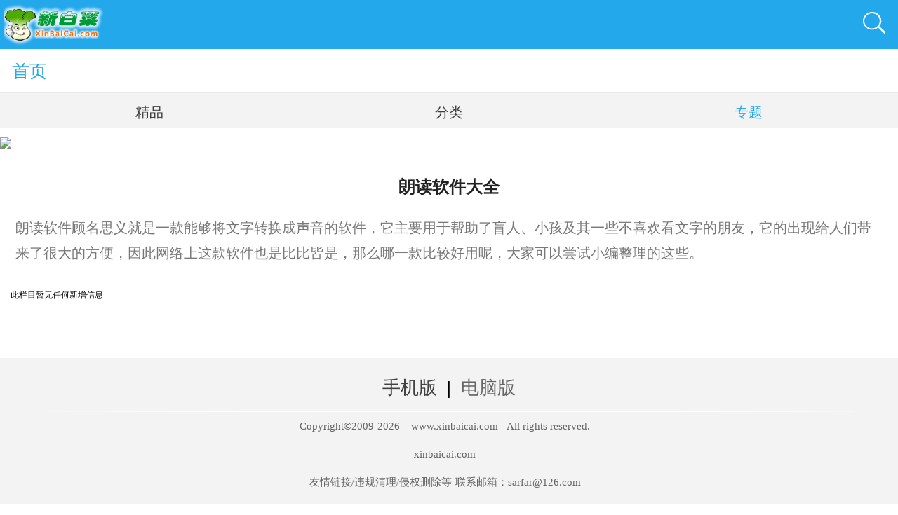

--- FILE ---
content_type: text/html
request_url: https://m.xinbaicai.com/zt/langduruanjian/
body_size: 2255
content:
<!DOCTYPE html>
<html lang="en">
<head>
<meta http-equiv="Content-Type" content="text/html; charset=UTF-8">
<meta charset="utf-8">
<meta name="applicable-device" content="mobile">
<title>语音朗读软件_英文朗读软件_朗读软件大全 - 新白菜</title>
<meta http-equiv="X-UA-Compatible" content="IE=edge">
<meta name="apple-mobile-web-app-capable" content="yes">
<meta name="apple-touch-fullscreen" content="yes">
<meta name="format-detection" content="telephone=no,email=no">
<meta name="apple-mobile-web-app-status-bar-style" content="white">
<meta name="viewport" content="width=device-width, user-scalable=no, initial-scale=1.0, maximum-scale=1.0, minimum-scale=1.0">
<meta name="keywords" content="朗读软件,英文朗读软件,语音朗读软件">
<meta name="description" content="朗读软件顾名思义就是一款能够将文字转换成声音的软件，它主要用于帮助了盲人、小孩及其一些不喜欢看文字的朋友，它的出现给人们带来了很大的方便，因此网络上这款软件也是比比皆是，那么哪一款比较好用呢，大家可以尝试小编整理的这些。">
<link rel="canonical" href="https://www.xinbaicai.com/soft/"/>
<link rel="stylesheet" type="text/css" href="/moban/public/2016/css/page.css" />
<link rel="stylesheet" type="text/css" href="/moban/public/2016/css/swiper.min.css?v2.0.0.6">
<script type="text/javascript" src="/moban/public/2016/js/pkg/systemList.pkg.js"></script>
<body>
 <section id="container" class="container">
  <div class="head">
    <dl>
      <dt class="logo"><a href="/" title="新白菜"></a></dt>
      <dd>
        <div class="searchBtn" id="searchBtn"><span></span></div>
      </dd>
    </dl>
  </div>
  <!--头部菜单开始-->
  <nav>
    <div class="swiper-container moveNav swiper-container-horizontal" id="moveNav" style="onsor: -webkit-grab;">
      <div class="swiper-wrapper">
	  <a class="swiper-slide swiper-slide-active swiper-slide-next " href="/" >首页</a>
	  <a class="swiper-slide" href="/xp/">XP系统</a>
	  <a class="swiper-slide" href="/win7/">Win7系统</a>
	  <a class="swiper-slide" href="/win10/">Win10系统</a>
	  <a class="swiper-slide" href="/soft/">电脑软件</a>
	  <a class="swiper-slide" href="/app/">手机软件</a>
	  <a class="swiper-slide" href="/news/">IT资讯</a>
	  <a class="swiper-slide" href="/article/">系统教程</a>
	  <a class="swiper-slide" href="/upan/">U盘启动</a>
	  <a class="swiper-slide" href="/onekey/">一键重装</a>
	  <a class="swiper-slide" href="/zhuti/">主题壁纸</a>
	  <a class="swiper-slide on" href="/zt/">热门专题</a>
	  </div>
      <div class="navMask left"></div>
      <div class="navMask"></div>
      <a class="navIndex" href="/">首页</a></div>
  </nav>
  <script>    moveNav('#moveNav',12); 
    </script>
  <script>var searchUrl = "/search.html";
$(document).ready(function(){

    //跳转到搜索页面
  $('#searchBtn').click(function(){
    location.href = searchUrl;
  });
    //内容页面 的搜索
  $('#search_input_jump').click(function(){
    location.href = searchUrl;
  });
    
});

</script>
  <menu><div class="rjpd_menu_soft"><a class="" href="/soft/">精品</a><a class="" href="/soft/type.html">分类</a><a class="curr" href="/zt/soft/">专题</a></div></menu>
  <script type="text/javascript">
 
     $(".top_menu_list a").each(function(i){  
      $this = $(this); 
      var check = $this.attr('check');
      if(i==0){
          $(".top_menu").scrollLeft(0);
      }else{ 
          if(check==1){  
            $(".top_menu_list a").removeClass("on"); 
            $this.addClass("on");  
            var jl=parseInt($this.offset().left);
            $(".top_menu").scrollLeft(jl);
          } 
      }
    }); 
//});
</script>
  <content id="pageletListContent" class="feed-list-container">
    <section class="main">
      <div class="sjrjzt_list"><img src="http://img.xinbaicai.com/d/file/p/2017-08-26/3324fca4a97f07ddb4656aeb5e98ab31.jpg">
        <div class="mg12">
          <h2>朗读软件大全</h2>
          朗读软件顾名思义就是一款能够将文字转换成声音的软件，它主要用于帮助了盲人、小孩及其一些不喜欢看文字的朋友，它的出现给人们带来了很大的方便，因此网络上这款软件也是比比皆是，那么哪一款比较好用呢，大家可以尝试小编整理的这些。</div>
      </div>
    </section>
    <section class="main">
      <div class="ztnr_list">
        <ul>
此栏目暂无任何新增信息
        </ul>
      </div>
      <div class="list_bot_nav"></div>
    </section>
  </content>
  <div class="h129"></div>
  <footer class="footer">
    <div class="h60"><a href="/">手机版</a>&nbsp;&nbsp;|&nbsp;&nbsp;<a href="www.xinbaicai.com" class="diannao">电脑版</a></div>
    <div class="jbsx"></div>
    <div class="bottombq"><span>Copyright©2009-<script>document.write((new Date()).getFullYear())</script> </span><span>www.xinbaicai.com</span><span>All rights reserved.</span></div>
    <div class="bottombq"><span><script type="text/javascript" src="/moban/js/hezuo.js"></script></span></div>
  </footer>
<div style="display:none">
	<script type="text/javascript" src="/moban/js/tongji.js"></script>
</div>
</section>
</body>
</html>

--- FILE ---
content_type: text/css
request_url: https://m.xinbaicai.com/moban/public/2016/css/page.css
body_size: 12051
content:
@charset "UTF-8";
html, body, div, h1, h2, h3, h4, h5, h6, p, img, dl, dt, dd, ol, ul, li, form, table, tr, th, td, section, nav, menu, aside, header, footer, header {
	margin: 0;
	padding: 0;
	border: 0;
}
h1, h2, h3, h4, h5, h6 {
	font-weight: normal;
}
ul, ol, nav, menu {
	list-style: none
}
table {
	border-collapse: collapse;
	border-spacing: 0;
}
img {
	border: 0;
}
ol, ul {
	list-style: none;
}
i, b, em, strong {
	font-style: normal;
	text-decoration: none;
	font-weight: normal;
}
a {
	text-decoration: none;
	color: #585858;
}
a:hover {
	color: #585858;
}
/*-- global --*/
html, body {
	height: 100%
}
.clearfix:after {
	content: ".";
	display: block;
	visibility: hidden;
	height: 0px;
	line-height: 0px;
	clear: both;
}
.clearfix {
	display: block;
}
.fl {
	float: left;
}
.fg {
	float: right;
}
body {
	font-size: 14px;
	font-family: 'Hiragino Sans GB', 'Microsoft YaHei', 'simsun';
	line-height: 20px;
	-webkit-text-size-adjust: none
}
img {
	max-width: 100%;
	height: auto;
	width: auto9;/* ie8 */
}
.box_swipe img {
	width: 100%;
	height: auto;
	width: auto9;/* ie8 */
}
.container {
	-webkit-transform-origin: left top;
	overflow: hidden;
	min-width: 320px;
}
.container .main {
	overflow: hidden;
	width: 100%;
	background: #fff;
}
.withHeader {
	padding-top: 4.1rem;
}
.head {
	height: 2.06rem;
	background: #23a8ec;
	position: relative
}
.head dl {
	width: 100%;
	margin: 0 auto;
	overflow: hidden
}
.head dt {
	width: 4.77rem;
	height: 2.06rem;
	overflow: hidden;
	float: left;
	background: url(../images/logo.jpg) no-repeat;
	background-size: cover;
	margin-left: 0.18rem;
}
.head dt a {
	display: block;
	width: 100%;
	height: 100%
}
.head dd {
	width: 7.6rem;
	height: 1.25rem;
	overflow: hidden;
	float: right;
	margin-top: 0.375rem;
	margin-right: 0.40rem;
	position: relative
}
.head dd .search {
	width: 7.45rem;
	height: 1.15rem;
	border: 1px solid #1e8fc9;
	border-radius: 0.06rem;
	-webkit-transition: ease-in 0.4s;
	-webkit-transform: translateX(8.5rem);
	position: absolute;
	right: 0.05rem;
	top: 0.05rem;
	z-index: 2;
	background: #1e8fc9;
}
.head dd .search input {
	width: 5.95rem;
	float: left;
	height: 1.05rem;
	padding: 0;
	margin: 0;
	padding-left: 0.25rem;
	background: none;
	border: none;
	color: #fff;
	font-size: 0.6rem;
	overflow: hidden;
	white-space: nowrap;
	text-overflow: ellipsis;
	outline: none
}
.head dd .search span {
	width: 0.98rem;
	height: 0.92rem;
	overflow: hidden;
	float: left;
	background: url(../images/xtzj_search1.jpg) no-repeat;
	background-size: cover;
	margin-left: 0.25rem;
	margin-top: 0.1rem;
}
.head dd .search.on {
	-webkit-transform: translateX(0)
}
.head dd .searchBtn {
	width: 1.15rem;
	height: 1.15rem;
	border: 1px solid #23a8ec;
	border-radius: 50%;
	position: absolute;
	right: 0;
	top: 0.05rem;
	overflow: hidden;
	opacity: 1;
	-webkit-transition: 0.4s
}
.head dd .searchBtn span {
	width: 0.98rem;
	height: 0.92rem;
	background: url(../images/xtzj_search.jpg) no-repeat;
	background-size: cover;
	display: block;
	margin: 0.05rem auto 0
}
.head dd .searchBtn.on {
	opacity: 0
}
.moveNav {
	background: #fff;
	height: 1.85rem;
	border-bottom: 1px solid #e9e9e9;
	width: auto !important;
}
.moveNav .swiper-slide {
	color: #3c3c3c;
	font-size: 0.75rem;
	text-align: center;
	height: 1.85rem;
	line-height: 1.85rem;
	float: left;
	display: block;
	width: auto !important;
	margin: 0 0.55rem;
}
.moveNav .swiper-slide.on {
	color: #23a8ec;
	border-bottom: 0.1rem solid #23a8ec;
	height: 1.75rem
}
.moveNav .swiper-slide.on strong {
	font-weight: bold
}
.moveNav .moveNavLeft, .moveNav .moveNavRight {
	display: none
}
.moveNav .navMask {
	width: 0.5rem;
	height: 1.5rem;
	overflow: hidden;
	position: absolute;
	right: 0;
	top: 0;
	z-index: 9;
	background: rgba(255,255,255,0.8);
	background: -webkit-gradient(linear, left bottom, right 100%, from(rgba(255,255,255,0)), to(#fff))
}
.moveNav .navMask.left {
	right: auto;
	left: 2.5rem;
	background: -webkit-gradient(linear, right bottom, left 100%, from(rgba(255,255,255,0)), to(#fff))
}
.moveNav .navIndex {
	width: 2.5rem;
	height: 1.85rem;
	line-height: 1.85rem;
	font-size: 0.75rem;
	color: #23a8ec;
	position: absolute;
	left: 0;
	top: 0;
	background: #fff;
	text-align: center;
	z-index: 10
}
/*系统首页*/
.box_swipe_sy {
	overflow: hidden;
	position: relative;
	min-height: 7.21rem;
}
.box_swipe_sy ul {
	-webkit-padding-start: 0px;
}
.box_swipe_sy>ol {
	height: 1rem;
	position: relative;
	z-index: 10;
	margin-top: -1.1rem;
	text-align: center;
}
.box_swipe_sy>ol>li {
	
	
	display: inline-block;
	margin: 5px 7px;
	width: 0.3rem;
	height: 0.3rem;
	background: url(../images/sy_lhimg1.png) no-repeat;
	background-size:0.3rem 0.3rem;
}
.box_swipe_sy>ol>li.on {
	background: url(../images/sy_lhimg2.png) no-repeat;
	background-size:0.3rem 0.3rem;
}
/* f_inews **/
.f_inews {
	margin: 0 0.43rem;
}
.f_inews_lis {
	width: 100%;
}
.f_inews_lis dd {
	padding: 0.98rem 0;
	border-bottom: 1px solid #f3f3f3;
	width: 100%;
	overflow: hidden;
	position: relative;
}
.f_inews_lis dd .f_inewsimg {
	float: left;
	width: 4rem;
	height: 3rem;
	margin-top: 2px;
}
.f_inews_lis dd .f_inewsimg img {
	display: block;
	width: 4rem;
	height: 3rem;
}
.f_inews_lis dd .f_inewscon {
	margin-left: 4.41rem;
}
.f_inews_lis dd .f_inewscon h4 {
	font-weight: normal;
	font-size: 0.73rem;
	height: 1.84rem;
	line-height: 0.92rem;
	overflow: hidden
}
.f_inews_lis dd .f_inewscon h4 a {
	color: #3c3c3c;
}
.f_inews_lis dd .f_inewscon p {
	position: absolute;
	bottom: 0.8rem;
	font-size: 0.6rem;
	color: #747474;
}
.f_inews_lis dd .f_inewscon p span {
	color: #ff0000
}
/*首页选项卡*/
/*box-163css*/
.box-163css {
	width: 100%;
	position: relative;
	height: 30.01rem;
	float: left;
}
/*swipe*/
.swipe {
	width: 100%;
	float: left;
	overflow: hidden;
	visibility: visible;
	position: relative;
	height: 27rem;
}
.box01_list {
	position: relative;
	-webkit-transition: left 600ms ease-out;
	width: 100%;
	left: 0;
}
.li_list {
	width: 100%;
	position: relative;
	float: left;
	vertical-align: top;
}
/*page*/

.page {
	text-align: left;
	height: 1.36rem;
	line-height: 1.36rem;
	width: 96%;
	display: -webkit-box;
	margin: 0.92rem 0.33rem 0;
}
.page li {
	-webkit-box-flex: 1;
	font-size: 0.73rem;
	display: block;
	color: #000;
	height: 1.36rem;
	line-height: 1.36rem;
	text-align: center;
	border-left: 1px solid #8bcdef;
	border-right: 0;
	border-top: 1px solid #8bcdef;
	border-bottom: 1px solid #8bcdef;
	width: 33%;
}
.page li:first-child {
	border-radius: 0.15rem 0 0 0.15rem;
}
.page li:last-child {
	border-left: 1px solid #8bcdef;
	border-right: 1px solid #8bcdef;
	border-top: 1px solid #8bcdef;
	border-bottom: 1px solid #8bcdef;
	border-radius: 0 0.15rem 0.15rem 0;
}
.page li div {
	display: table;
	height: 2.78rem;
	line-height: 2.72rem;
	font-size: 1.46rem;
	width: 201%;
	-webkit-transform: scale(0.5);
	transform: scale(0.5);
	-webkit-transform-origin: 0 0;
	transform-origin: 0 0;
}
.page li div a {
	color: #23a8ec;
	display: table-cell;
	vertical-align: middle;
	-webkit-tap-highlight-color: transparent;
	-webkit-touch-callout: none;
	-webkit-user-select: none;
	overflow: hidden;
}
.page a.active {
	color: #ffffff;
	background: #23a8ec;
}
.go_btn {
	height: 1.66rem;
	line-height: 1.66rem;
	color: #3c3c3c;
	font-size: 0.66rem;
	text-align: center;
	display: block;
	margin-top:0.25rem;
}
.go_btn img {
	height: 0.44rem;
	vertical-align: middle;
	margin-top: -4px;
}
/*首页精品软件*/
.xtzj_bt {
	background: #f3f3f3;
	height: 1.88rem;
	position: relative;
}
.xtzj_bt span {
	display: inline-block;
	border-left: 0.24rem solid #23a8ec;
	height: 1.47rem;
	margin: 0.21rem 0;
	line-height: 1.47rem;
	color: #3c3c3c;
	font-size: 0.73rem;
	padding-left: 0.36rem;
}
.xtzj_bt .xtzj_xsgd {
	color: #889396;
	font-size: 0.58rem;
	position: absolute;
	right: 0.59rem;
	display: inline-block;
	height: 1.88rem;
	line-height: 1.98rem;
}
.xtzj_bt .xtzj_xsgd img {
	height: 0.56rem;
	vertical-align: middle;
	margin-top: -4px;
}
.xtzj_jprj ul {
	height: auto;
	overflow: hidden;
*zoom:1;
	width: 100%;
	margin-top: 0.59rem;
}
.xtzj_jprj ul li {
	width: 25%;
	float: left;
	text-align: center;
	margin-bottom: 0.3rem;
}
.xtzj_jprj ul li a {
	display: inline-block;
	margin: 0 auto;
}
.xtzj_jprj ul li a img {
	width: 2.7rem;
	height: 2.7rem
}
.xtzj_jprj ul li a span {
	display: block;
	font-size: 0.57rem;
	width: 2.7rem;
	word-break: keep-all;
	white-space: nowrap;
	overflow: hidden;
	color: #3c3c3c;
}
.wrap1 {
	margin: 0 0.61rem;
}
.f_inews_lis1 {
	width: 100%;
}
.f_inews_lis1 li:last-child {
	border-bottom: 1px solid #ffffff;
}
.f_inews_lis1 li {
	padding: 0.93rem 0 1.05rem;
	border-bottom: 1px solid #f3f3f3;
	width: 100%;
	overflow: hidden;
	position: relative;
}
.f_inews_lis1 li .f_inewsimg1 {
	float: left;
	width: 4.85rem;
	height: 3.61rem;
	margin-top: 0.12rem;
}
.f_inews_lis1 li .f_inewsimg1 img {
	display: block;
	width: 4.85rem;
	height: 3.61rem;
}
.f_inews_lis1 li .f_inewscon1 {
	margin-left: 5.42rem;
}
.f_inews_lis1 li .f_inewscon1 h4 {
	font-weight: normal;
	font-size: 0.73rem;
	word-break: break-all;
	height: 1.84rem;
	line-height: 0.92rem;
	overflow: hidden;
}
.f_inews_lis1 li .f_inewscon1 h4 a {
	font-size: 0.73rem;
	color: #3c3c3c;
	display: block;
	height: 1.84rem;
	line-height: 0.92rem;
	word-break: break-all;
}
.f_inews_lis1 li .f_inewscon1 p {
	position: absolute;
	bottom: 0.85rem;
	font-size: 0.6rem;
	color: #747474;
	line-height: 0.92rem;
}
.f_inews_lis1 li .f_inewscon1 p span {
	color: #ff0000
}
.fckxq {
	width: 2.71rem;
	height: 1rem;
	position: absolute;
	right: 0;
	bottom: 0.9rem;
}
.ckxq_btn1, .ckxq_btn1:hover {
	display: block;
	width: 2.71rem;
	height: 1rem;
	background: url(../images/sy_ckxq.jpg) no-repeat;
	background-size: 2.71rem 0.96rem;
}
.sy_ydqw {
	width: 3rem;
	height: 1.5rem;
	position: absolute;
	right: 0rem;
	bottom: 0.45rem;
}
.ydqw_btn1, .ydqw_btn1:hover {
	display: block;
	width: 3rem;
	height: 1rem;
	background: url(../images/sy_ydqw.jpg) no-repeat right;
	background-size: 2.7rem auto;
}
/*底部样式*/
.footer {
	width: 100%;
	background: #f3f3f3;
	text-align: center;
	overflow: hidden;
	white-space: nowrap;
	/*margin-top: 0.89rem;*/
    color: #0.78rem;
	font-size: 0.78rem;
	padding-top: 0.96rem;
	font-weight: bold;
	padding-bottom: 0.96rem;
}
.footer a {
	color: #414141;
	font-size: 0.78rem;
	font-weight: normal;
}
.footer .diannao {
	font-size: 0.78rem;
	color: #656565;
}
.footer .jbsx {
	background: url(../images/bottom_bx.jpg) no-repeat center center;
	width: 90%;
	height: 1px;
	margin: 0.7rem auto 0;
	background-size: 100% 1px;
}
.footer .bottombq {
	font-size: 0.45rem;
	color: #656565;
	line-height: 1.2rem;
	font-weight: normal;
}
.footer .bottombq span {
	margin-right: 12px;
}
/*系统列表页*/
.xt_list {
	margin: 0 0.44rem;
}
.xt_list li:last-child {
	border-bottom: 1px solid #ffffff;
}
.xt_list li {
	padding: 0.93rem 0 1.05rem;
	border-bottom: 1px solid #f3f3f3;
	width: 100%;
	overflow: hidden;
	position: relative;
}
.xt_list li .f_inewsimg1 {
	float: left;
	width: 4.85rem;
	height: 3.61rem;
	margin-top: 4px;
}
.xt_list li .f_inewsimg1 img {
	display: block;
	width: 4.85rem;
	height: 3.61rem;
}
.xt_list li .f_inewscon1 {
	margin-left: 5.22rem;
}
.xt_list li .f_inewscon1 h4 {
	font-weight: normal;
	font-size: 0.73rem;
	word-break: break-all;
	height: 1.84rem;
	line-height: 0.92rem;
	overflow: hidden;
}
.xt_list li .f_inewscon1 h4 a {
	font-size: 0.73rem;
	color: #3c3c3c;
	display: block;
	height: 1.84rem;
	line-height: 0.92rem;
	word-break: break-all;
}
.xt_list li .f_inewscon1 p {
	position: absolute;
	bottom: 0.85rem;
	font-size: 0.6rem;
	color: #747474;
	line-height: 0.92rem;
}
.xt_list li .f_inewscon1 p span {
	color: #ff0000
}
/*等级星星样式*/

.xxs {
	width: 4.14rem;
	height: 0.50rem;
	display: inline-block;
	position: absolute;
	top: 0.15rem;
}
.xxs_rjxz {
	width: 4.15rem;
	height: 0.50rem;
	display: inline-block;
	margin-left: -5px;
}
.xx5 {
	background: url(../images/xxs1_01.png) no-repeat 0 0;
	background-size: auto 0.50rem;
	background-position: 5px 0;
}
.xx4 {
	background: url(../images/xxs1_02.png) no-repeat 0 0;
	background-size: auto 0.50rem;
	background-position: 5px 0;
}
.xx3 {
	background: url(../images/xxs1_03.png) no-repeat 0 0;
	background-size: auto 0.50rem;
	background-position: 5px 0;
}
.xx2 {
	background: url(../images/xxs1_04.png) no-repeat 0 0;
	background-size: auto 0.50rem;
	background-position: 5px 0;
}
.xx1 {
	background: url(../images/xxs1_05.png) no-repeat 0 0;
	background-size: auto 0.50rem;
	background-position: 5px 0;
}
.xx0 {
	background: url(../images/xxs1_06.png) no-repeat 0 0;
	background-size: auto 0.50rem;
	background-position: 5px 0;
}
/*努力加载*/
#loadingbox {
	clear: both;
	text-align: center;
	height: 1.2rem;
	line-height: 1.2rem;
}
#loadingbox img {
	vertical-align: middle;
	margin-top: -6px;
	width: 0.95rem;
	height: 0.95rem;
}
#loadingbox span {
	display: inline-block;
	font-size: 0.73rem;
	color: #737373;
	margin-left: 6px;
	height: 1.2rem;
	line-height: 1.2rem;
}
/*软件频道首页*/
.rjpd_menu {
	background: #f3f3f3;
	height: 1.48rem;
	width: 100%;
}
.rjpd_menu a {
	display: inline-block;
	font-size: 0.59rem;
	color: #3c3c3c;
	float: left;
	width: 25%;
	text-align: center;
	height: 0.89rem;
	line-height: 0.89rem;
	padding: 0.35rem 0 0.24rem;
}
.rjpd_menu_soft {
	background: #f3f3f3;
	height: 1.48rem;
	width: 100%;
}
.rjpd_menu_soft a {
	display: inline-block;
	font-size: 0.59rem;
	color: #3c3c3c;
	float: left;
	width: 33.33%;
	text-align: center;
	height: 0.89rem;
	line-height: 0.89rem;
	padding: 0.35rem 0 0.24rem;
}
.rjpd_menu_soft a.curr, .rjpd_menu_soft a:hover {
	color: #23a8ec;
}
.rjpd_menu a.curr, .rjpd_menu a:hover {
	color: #23a8ec;
}
.rjpd_list {
	margin: 0 0.44rem;
}
.rjpd_list li {
	padding: 0.83rem 0;
	border-bottom: 1px solid #f3f3f3;
	height: auto;
	overflow: hidden;
*zoom:1;
	position: relative;
}
.rjpd_list li:last-child {
	border-bottom: 1px solid #ffffff;
}
.rjpd_list li .rjpd_img {
	display: inline-block;
	width: 3.56rem;
	height: 3.56rem;
	float: left;
}
.rjpd_list li .rjpd_cont {
	float: left;
	width: 45%;
	margin-left: 0.31rem;
}
.rjpd_list li .rjpd_cont h4 {
	font-weight: normal;
	font-size: 0.73rem;
	word-break: break-all;
	overflow: hidden;
}
.rjpd_list li .rjpd_cont h4 a {
	font-size: 0.73rem;
	color: #3c3c3c;
	display: block;
	line-height: 1.29rem;
	word-break: keep-all;
	white-space: nowrap;
	overflow: hidden;
}
.rjpd_list li .rjpd_cont p {
	font-size: 0.6rem;
	color: #787878;
	line-height: 1.08rem;
	font-size: 0.58rem;
	height: auto;
	overflow: hidden;
 *zoom:1;
	word-break: keep-all;
	white-space: nowrap;
	overflow: hidden;
	text-overflow: ellipsis;
}
.rjpd_list li .rjpd_cont p span {
	display: inline-block;
	width: 55%;
	float: left;
	word-break: keep-all;
	white-space: nowrap;
	overflow: hidden;
}
.rjpd_list li .rjpd_cont p span:last-child {
	margin-left: 5%;
	width: 40%;
}
.ckxq_btn, .ckxq_btn:hover {
	display: block;
	height: 1.36rem;
	width: 3.45rem;
	background: url(../images/rjpd_ljxz.jpg) no-repeat right;
	background-size: 3.4rem 1.16rem;
	position: absolute;
	right: 0;
	bottom: 1.83rem;
}
.rjpd_rt {
	width: 3.25rem;
	float: right;
	margin-left: 1.81rem;
}
.list_submenu .top_menu_bar {
	box-sizing: border-box;
	background: #f3f3f3;
	padding-right: 0.58rem
}
.list_submenu .top_menu {
	overflow: hidden;
	overflow-x: scroll;
	-webkit-overflow-scrolling: touch
}
.list_submenu .top_menu::-webkit-scrollbar {
display:none
}
.list_submenu .top_menu_list {
	white-space: nowrap;
}
.list_submenu .top_menu_list .btn {
	white-space: nowrap;
	display: inline-block;
	padding-left: 0.35rem;
	padding-right: 0.1rem;
	color: #3c3c3c;
	text-decoration: none;
	font-size: 0.58rem;
	margin-left: 5px;
	height: 1.48rem;
	line-height: 1.48rem;
	-webkit-tap-highlight-color: rgba(0,0,0,.3)
}
.list_submenu .top_menu_list .btn.cur {
	color: #23a8ec
}
.list_submenu .iphone .top_menu_list .btn.cur {
	font-weight: 700
}
/*软件下载页*/
.tou_nav {
	height: 2.01rem;
	background: #efefef;
	background-size: auto 1.13rem;
	padding-left: 0.44rem;
	font-size: 0.71rem;
	color: #787878;
	line-height:2.01rem;
}
.tou_nav a {
	display: inline-block;
	margin: 0.45rem 0.5rem 0.45rem 0.1rem;
	padding: 0 0.72rem;
	background: #ffffff;
	color: #787878;
	font-size: 0.71rem;
	border-radius: 0.55rem;
	height: 1.13rem;
	line-height: 1.13rem;
}
.rjxz_wz {
	margin: 0 0.44rem;
	background: url(../images/rjxz_ico2.jpg) no-repeat 1px center;
	background-size: 0.24rem auto;
	height: 1.85rem;
	padding-left: 0.56rem;
	line-height: 1.85rem;
	border-bottom: 1px solid #f3f3f3
}
.rjxz_wz span {
	font-size: 0.71rem;
	color: #646464;
}
.rjxz_wz a {
	font-size: 0.71rem;
	color: #ababab;
}
.rjxz_wz em {
	background: url(../images/rjxz_ico3.jpg) no-repeat;
	background-size: 0.3rem auto;
	display: inline-block;
	width: 0.3rem;
	height: 0.5rem;
	margin: 0 0.5rem;
}
.rjxz_xq {
	margin: 0.62rem 0.44rem 0.43rem 0.44rem;
	height: auto;
	overflow: hidden;
*zoom:1;
}
.rjxz_xq .rjxzxq_img {
	width: 2.8rem;
	height: 2.8rem;
	float: left;
}
.rjxz_xq .rjxzxq_img img {
	width: 2.8rem;
	height: 2.8rem;
}
.rjxz_xq .rjxzxq_rt {
	margin-left: 3.23rem;
}
.rjxz_xq .rjxzxq_rt a {
	font-weight: 700;
	font-size: 0.71rem;
	color: #3c3c3c;
	line-height: 1.23rem;
	word-break: keep-all;
	white-space: nowrap;
	overflow: hidden;
}
.rjxz_xq .rjxzxq_rt .rjxzxq_bh {
	height: auto;
	overflow: hidden;
*zoom:1;
}
.rjxz_xq .rjxzxq_rt .rjxzxq_bh li {
	width: 50%;
	float: left;
	color: #787878;
	font-size: 0.53rem;
	line-height: 0.87rem;
}
.rjxz_xzbtn {
	margin: 0.55rem 0.41rem 0.96rem 0.41rem;
	height: auto;
	overflow: hidden;
*zoom:1;
}
.ptxz_btn {
	background: url(../images/ptxz_btn.jpg) no-repeat;
	background-size: 7.2rem 1.42rem;
	display: inline-block;
	float: left;
	width: 7.2rem;
	height: 1.42rem;
}
.gsxz_btn {
	background: url(../images/gsxz_btn.jpg) no-repeat;
	background-size: 7.2rem 1.42rem;
	display: inline-block;
	float: right;
	width: 7.2rem;
	height: 1.42rem;
}
.ptxz_btn2 {
	background: url(../images/ptxz_btn2.jpg) no-repeat;
	background-size: 7.2rem 1.42rem;
	display: inline-block;
	float: left;
	width: 7.2rem;
	height: 1.42rem;
}
.gsxz_btn2 {
	background: url(../images/gsxz_btn2.jpg) no-repeat;
	background-size: 7.2rem 1.42rem;
	display: inline-block;
	float: right;
	width: 7.2rem;
	height: 1.42rem;
}
.rjxz_ggt {
	height: 2.39rem;
	width: 100%;
}
.rjxz_ggt img {
	height: 2.39rem;
	width: 100%;
}
.rjxz_js {
	margin: 0.67rem 0.44rem 0.79rem 0.44rem;
}
.gongyspan {
	display: inline-block;
	background: url(../images/rjxz_ico2.jpg) no-repeat 1px center;
	background-size: 0.24rem auto;
	height: 0.86rem;
	line-height: 0.86rem;
	padding-left: 0.56rem;
	color: #3c3c3c;
	font-size: 0.71rem;
}
.rjxz_cont {
	margin: 0 0.44rem;
	border-bottom: 1px solid #f3f3f3;
	padding-bottom: 1rem;
}
.xtart1 {
	margin: 0 0.35rem;
	word-break: break-all;
	line-height: 1.36rem;
	color: #505050;
	font-size: 0.71rem;
}
.xtart1 strong {
	font-weight: bold;
}
.xtart1 p {
	color: #505050;
	font-size: 0.71rem;
	line-height: 1.36rem;
	word-break: break-all;
}
.xtart1 img {
	display: inline;
	width: 100%;
}
.rjxz_xgtj {
	margin: 1.04rem 0.44rem 0.64rem 0.44rem;
}
.rjxz_box {
	width: 100%;
	position: relative;
	height: 6.5rem;
	float: left;
}
/*swipe*/
.swipe1 {
	width: 100%;
	float: left;
	overflow: hidden;
	visibility: visible;
	position: relative;
	height: 5.7rem;
}
.box01_list1 {
	position: relative;
	-webkit-transition: left 600ms ease-out;
	width: 100%;
	left: 0;
}
.li_list1 {
	width: 100%;
	position: relative;
	float: left;
	vertical-align: top;
}
.rjxz_tjlist, .rjxz_rjphlist {
	margin: 0 0.44rem;
	height: auto;
	overflow: hidden;
*zoom:1;
}
.rjxz_tjlist dl, .rjxz_rjphlist dl {
	height: auto;
	overflow: hidden;
*zoom:1;
}
.rjxz_tjlist dd, .rjxz_rjphlist dd {
	width: 25%;
	float: left;
}
.rjxz_tjlist dd .kddiv {
	width: 2.76rem;
	margin: 0 auto;
}
.rjxz_tjlist dd img, .rjxz_rjphlist dd img {
	width: 2.76rem;
	height: 2.76rem;
}
.rjxz_tjlist dd span, .rjxz_rjphlist dd span {
	display: block;
	font-size: 0.58rem;
	color: #333333;
	text-align: center;
	margin: 0.29rem 0 0.22rem;
	word-break:keep-all;
	white-space:nowrap;
	overflow:hidden;
}
.rjxz_tjlist dd .rjxz_tjbtn, .rjxz_rjphlist dd .rjxz_tjbtn {
	display: block;
	background: url(../images/rjxz_tjbtn.jpg) no-repeat center center;
	background-size: auto 1.04rem;
	width: 2.38rem;
	height: 1.08rem;
	margin: 0 auto;
}
/*page*/

.rjxz_page, .rjph_page {
	height: 1.22rem;
	width: 2.16rem;
	margin: 0 auto;
}
.rjxz_page li, .rjph_page li {
	width: 0.32rem;
	height: 0.42rem;
	float: left;
	margin-right: 0.22rem;
}
.rjxz_page li a, .rjph_page li a {
	display: inline-block;
	width: 0.3rem;
	height: 0.28rem;
	background: url(../images/rjxz_tjico1.jpg) no-repeat left center;
	background-size: auto 0.22rem;
}
.rjxz_page a.active, .rjph_page li a.active {
	background: url(../images/rjxz_tjico2.jpg) no-repeat left center;
	background-size: 0.22rem 0.22rem;
}
.rjxz_rjph {
	margin: 0.87rem 0.44rem 0.74rem 0.44rem;
}
.rjph_box {
	width: 100%;
	position: relative;
	height: 6.5rem;
	float: left;
}
/*swipe*/
.swipe_rkph {
	width: 100%;
	float: left;
	overflow: hidden;
	visibility: visible;
	position: relative;
	height: 5.7rem;
}
.rjph_list {
	position: relative;
	-webkit-transition: left 600ms ease-out;
	width: 100%;
	left: 0;
}
.rjph_list {
	width: 100%;
	position: relative;
	float: left;
	vertical-align: top;
}
.rjxz_rjphlist dd .kddiv {
	width: 3.08rem;
	margin: 0 auto;
}
.rjxz_rjphlist dd .tupa {
	position: relative;
	display: inline-block;
	width: 2.76rem;
	height: 2.76rem;
}
.rjxz_rjphlist dd em {
	position: absolute;
	height: 0.7rem;
	left: 0;
	top: 0;
	width: 0.95rem;
}
.rjxz_rjphlist dd .em1 {
	background: url(../images/rjph_ico1.png) no-repeat;
	background-size: 0.95rem auto;
}
.rjxz_rjphlist dd .em2 {
	background: url(../images/rjph_ico2.png) no-repeat;
	background-size: 0.95rem auto;
}
.rjxz_rjphlist dd .em3 {
	background: url(../images/rjph_ico3.png) no-repeat;
	background-size: 0.95rem auto;
}
.rjxz_rjphlist dd .em4 {
	background: url(../images/rjph_ico4.png) no-repeat;
	background-size: 0.95rem auto;
}
/*系统教程列表*/
.xtjc_list {
	margin: 0 0.41rem;
}
/*专题页面*/

.azzt_div {
	padding: 0.64rem 0.43rem 0;
	border-bottom: 0.47rem solid #f3f3f3
}
.azzt_div:last-child {
	border-bottom: 0;
}
.azzt_div img {
	width: 100%;
}
.azzt_div span {
	display: block;
	height: 1.26rem;
	line-height: 1.26rem;
	margin-bottom: 4px;
	font-size: 0.73rem;
	color: #3c3c3c;
	overflow: hidden;
	word-break: break-all;
	white-space: nowrap;
	text-overflow: ellipsis;
}
.h8 {
	margin-top: 0.8rem;
}
.h18 {
	margin-top: 1.85rem;
}
.h53 {
	margin-top: 0.53rem;
}
.h13 {
	margin-top: 1.32rem;
}
.h84 {
	margin-top: 0.84rem;
}
.h14 {
	margin-top: 1.4rem;
}
.h129 {
	margin-top: 1.29rem;
}
.h159 {
	margin-top: 1.59rem;
}
.h94 {
	margin-top: 0.94rem;
}
.h136 {
	margin-top: 1.36rem;
}
.h115 {
	margin-top: 1.15rem;
}
.h107 {
	margin-top: 1.07rem;
}
.h66 {
	margin-bottom: 0.66rem;
}
.xtjc_nr {
	margin: 0 0.44rem;
}
.cont_left {
	color: #282828;
	text-align: center;
	font-size: 0.89rem;
	line-height: 1.3rem;
	word-break: break-all;
	font-weight: bold;
	margin: 0.85rem 0.91rem 0.6rem;
}
.azgxjs_ul1 {
	height: auto;
	overflow: hidden;
*zoom:1;
	margin-bottom: 0.8rem;
}
.azgxjs_ul1 li {
	width: 50%;
	float: left;
	color: #737373;
	font-size: 0.53rem;
	line-height: 0.56rem;
}
.azgxjs_ul1 li:first-child {
	text-align: right;
}
.azgxjs_ul1 li:first-child span {
	display: block;
	margin-right: 0.85rem;
}
.contmg1 {
	color: #3c3c3c;
	font-size: 0.71rem;
	line-height: 1.54rem;
	word-break: break-all;
}
.contmg1 img {
	margin: 0.39rem 0;
	height: auto !important;
}
.contmg1 strong {
	font-weight: bold;
}
.m132 {
	margin-bottom: 1.32rem;
}
.nr_page {
	margin: 0.8rem 2.3rem 1.32rem;
	height: auto;
	overflow: hidden;
*zoom:1;
}
.nr_pre {
	display: block;
	background: url(../images/nr_pre.jpg) no-repeat left center;
	width: 3.32rem;
	height: 1.1rem;
	background-size: 3.32rem 1.1rem;
	float: left;
}
.nr_next {
	display: block;
	background: url(../images/nr_next.jpg) no-repeat left center;
	width: 3.32rem;
	height: 1.1rem;
	background-size: 3.32rem 1.1rem;
	float: left;
}
.nr_count {
	display: block;
	width: 3.88rem;
	text-align: center;
	color: #23a8ec;
	font-size: 0.78rem;
	height: 1.1rem;
	line-height: 1.1rem;
	float: left;
}
.bottomsx {
	border-bottom: 1px solid #f3f3f3;
}
.nr_sxp {
	margin: 0.8rem 0.65rem 0.98rem;
}
.nr_sxp p {
	line-height: 1.17rem;
}
.nr_sxp span {
	color: #23a8ec;
	font-size: 0.63rem;
	padding-right: 0.56rem;
}
.nr_sxp a {
	color: #3c3c3c;
	font-size: 0.63rem;
}
.nr_bt {
	background: #f3f3f3;
	height: 1.81rem;
	position: relative;
}
.nr_bt span {
	display: inline-block;
	border-left: 0.24rem solid #23a8ec;
	height: 1.41rem;
	margin: 0.2rem 0;
	line-height: 1.41rem;
	color: #3c3c3c;
	font-size: 0.73rem;
	padding-left: 0.36rem;
}
.xt_cont {
	color: #282828;
	font-size: 0.89rem;
	line-height: 1.3rem;
	word-break: break-all;
	text-align: center;
	margin: 1.03rem 0 0.75rem;
	font-weight: bold;
}
.xtnr_bt {
	background: #ffffff;
}
.xtnr_bt span {
	display: inline-block;
	border-left: 0.24rem solid #23a8ec;
	height: 1.1rem;
	margin: 0.34rem 0 0.81rem 0;
	line-height: 1.1rem;
	color: #3c3c3c;
	font-size: 0.73rem;
	padding-left: 0.36rem;
}
.xt_nry {
	color: #3c3c3c;
	font-size: 0.71rem;
	line-height: 1.54rem;
	word-break: break-all;
}
.xt_nry strong {
	font-weight: bold;
}
.xt_nry div {
	color: #3c3c3c;
	font-size: 0.71rem;
	line-height: 1.54rem;
	word-break: break-all;
}
.xt_nry img {
	display: inline;
	width: 100%;
	height: auto !important;
}
.xtnr_wjxx {
	margin: 1.3rem 0 0.5rem;
	color: #414141;
}
.xtnr_table {
	margin-bottom: 1.45rem;
}
.xtnr_table tr {
	border-top: 1px solid #e0e0e0;
}
.xtnr_table tr:last-child {
	border-bottom: 1px solid #e0e0e0;
}
.xtnr_table .lftd {
	border-right: 1px solid #e0e0e0;
	font-size: 0.58rem;
	color: #7d7d7d;
	width: 20%;
	text-align: center;
}
.xtnr_table .rttd {
	padding-left: 0.59rem;
	font-size: 0.58rem;
	color: #414141;
	line-height: 0.89rem;
}
.xtfckxq {
	width: 2.81rem;
	height: 1.5rem;
	position: absolute;
	right: 0;
	bottom: 0.47rem;
}
.xtckxq_btn, .xtckxq_btn:hover {
	display: block;
	width: 2.81rem;
	height: 1rem;
	background: url(../images/sy_ckxq.jpg) no-repeat right;
	background-size: 2.71rem 0.96rem;
}
.nr_xtxz {
	margin: 0.83rem 0.84rem 0.92rem;
	height: auto;
	overflow: hidden;
*zoom:1;
}
.nr_xtxz .nr_sl {
	width: 47%;
	float: left;
}
.nr_xtxz .nr_sl a {
	display: block;
	color: #ffffff;
	font-size: 0.73rem;
	background: #32abff;
	text-align: center;
	height: 1.5rem;
	line-height: 1.5rem;
	margin-bottom: 0.67rem;
	width: 100%;
}
.nr_xtxz .nr_bd {
	width: 47%;
	float: right;
}
.nr_xtxz .nr_bd a {
	display: block;
	color: #ffffff;
	font-size: 0.73rem;
	background: #64b4ec;
	text-align: center;
	height: 1.5rem;
	line-height: 1.5rem;
	margin-bottom: 0.67rem;
	width: 100%;
}
.sjrjzt_list {
	margin-top: 0.13rem;
	line-height: 1.07rem;
	font-size: 0.59rem;
	color: #787878;
	word-break: break-all;
}
.sjrjzt_list img {
	width: 100%;
}
.sjrjzt_list .mg12 {
	margin: 0 0.65rem 0.93rem;
}
.sjrjzt_list h2 {
	display: block;
	font-size: 0.71rem;
	color: #3c3c3c;
	color: #222222;
	text-align: center;
	margin: 0.76rem 0 0.66rem;
	font-weight: bold;
}
/*专题内容页*/
.ztnr_list {
	margin: 0 0.44rem 1.1rem;
}
.ztnr_list li {
	padding: 1rem 0 0.8rem;
	border-top: 1px solid #f3f3f3;
	height: auto;
	overflow: hidden;
*zoom:1;
	position: relative;
	border-bottom: 1px solid #ffffff;
}
.ztnr_list li:last-child {
	border-bottom: 1px solid #f3f3f3;
}
.ztnr_list li .rjpd_img {
	display: inline-block;
	width: 3.33rem;
	height: 3.33rem;
	padding-left: 0.49rem;
	float: left;
}

.ztnr_list li .rjpd_cont {
	float: left;
	width: 50%;
	margin-left: 0.67rem;
}
.ztnr_list li .rjpd_cont h4 {
	font-weight: normal;
	font-size: 0.73rem;
	word-break: break-all;
	overflow: hidden;
}
.ztnr_list li .rjpd_cont h4 a {
	font-size: 0.73rem;
	color: #3c3c3c;
	display: block;
	line-height: 1.26rem;
	word-break: keep-all;
	white-space: nowrap;
	overflow: hidden;
}
.ztnr_list li .rjpd_cont p {
	font-size: 0.6rem;
	color: #787878;
	line-height: 1.29rem;
	font-size: 0.58rem;
	height: auto;
	overflow: hidden;
 *zoom:1;
	word-break: keep-all;
	white-space: nowrap;
	overflow: hidden;
	text-overflow: ellipsis;
}
.ztnr_list li .rjpd_cont p span {
	display: inline-block;
	width: 45%;
	float: left;
	word-break: keep-all;
	white-space: nowrap;
	overflow: hidden;
}
.ztnr_list li .rjpd_cont p span:last-child {
	margin-left: 5%;
	width: 35%;
}
.ztnr_list li .ztnr_em1 {
	position: absolute;
	top: 0;
	left: 0;
	background: url(../images/rjzt_nrico1.jpg) no-repeat;
	background-size: 0.92rem 1.01rem;
	width: 0.92rem;
	height: 1.01rem;
}
.ztnr_list li .ztnr_em2 {
	position: absolute;
	top: 0;
	left: 0;
	background: url(../images/rjzt_nrico2.jpg) no-repeat;
	background-size: 0.92rem 1.01rem;
	width: 0.92rem;
	height: 1.01rem;
}
.ztnr_list li .ztnr_em3 {
	position: absolute;
	top: 0;
	left: 0;
	background: url(../images/rjzt_nrico3.jpg) no-repeat;
	background-size: 0.92rem 1.01rem;
	width: 0.92rem;
	height: 1.01rem;
}
.ztnr_list li .ckxq_btn, .ztnr_list li .ckxq_btn:hover {
	display: block;
	height: 1.36rem;
	width: 3.45rem;
	background: url(../images/rjpd_ljxz.jpg) no-repeat right;
	background-size: 3.4rem 1.16rem;
	position: absolute;
	right: 0;
	bottom: 2.23rem;
}
/*软件列表*/
.rjpd_wz {
	background: #f3f3f3;
	height: 1.48rem;
	padding-left: 0.65rem;
}
.rjpd_wz a {
	font-size: 0.59rem;
	color: #3c3c3c;
	display: inline-block;
	height: 1.48rem;
	line-height: 1.48rem;
	float: left;
}
.rjpd_wz em {
	height: 1.38rem;
	width: 0.24rem;
	background: url(../images/rjlb_jt.jpg) no-repeat center center;
	background-size: 0.24rem auto;
	display: inline-block;
	float: left;
	margin: 0 0.37rem;
}
/*软件分类*/
.rjpd_fl {
	margin: 0 0.44rem;
}
.h47 {
	margin-top: 0.47rem;
}
.fl_sq, .fl_zk, .fl_zk ul {
	height: auto;
	overflow: hidden;
*zoom:1;
}
.fl_zk li a.zkfl {
	color: #23a8ec;
	-webkit-tap-highlight-color: transparent;
	-webkit-touch-callout: none;
	-webkit-user-select: none;
}
.fl_zk li a.zkfl img {
	width: 0.5rem;
	vertical-align: middle;
	margin-left: 0.21rem;
	margin-top: -2px;
}
.fl_zk li {
	width: 33.3%;
	float: left;
}
.fl_zk li a {
	border: 1px solid #f3f3f3;
	display: block;
	border-top: 0;
	border-right: 0;
	height: 1.78rem;
	line-height: 1.78rem;
	text-align: center;
	color: #3c3c3c;
	font-size: 0.53rem;
}
.fl_zk li:nth-child(3n) a {
	border-right: 1px solid #f3f3f3;
}
.gray_div {
	height: 0.79rem;
	background: #f3f3f3;
}
.fl_sq ul {
	height: auto;
	overflow: hidden;
*zoom:1;
}
.fl_sq ul li {
	width: 33.3%;
	float: left;
	text-align: center;
}
.fl_sq ul li:first-child {
	height: 3.59rem;
	text-align: center;
	border-bottom: 0;
}
.fl_sq ul li .lf_div {
	border: 1px solid #f3f3f3;
	height: 3.59rem;
	border-right: 0;
	border-top: 1px solid #ffffff;
}
.fl_sq ul li .lf_div1 {
	border: 1px solid #f3f3f3;
	height: 3.59rem;
	border-right: 0;
}
.fl_sq ul li .lf_div img, .fl_sq ul li .lf_div1 img {
	width: 1.5rem;
	margin-top: 0.46rem;
	height: 1.57rem;
}
.fl_sq ul li .lf_div a, .fl_sq ul li .lf_div1 a {
	display: block;
	font-size: 0.73rem;
	line-height: 0.91rem;
}
.fl_sq ul li .lf_div a.txtx {
	color: #67809f;
	border: 0;
}
.fl_sq ul li .lf_div a.xtgj, .fl_sq ul li .lf_div1 a.xtgj {
	color: #f19a03;
	border: 0;
}
.fl_sq ul li .lf_div a.yyrj {
	color: #ff8c69;
	border: 0;
}
.fl_sq ul li .lf_div a.hyrj {
	color: #23a8ec;
	border: 0;
}
.fl_sq ul li .lf_div a.sdaq {
	color: #34de9c;
	border: 0;
}
.fl_sq ul li .lf_div a.yxyl {
	color: #b958e1;
	border: 0;
}
.fl_sq ul li .lf_div a.wllt {
	color: #f2a114;
	border: 0;
}
.fl_sq ul li .lf_div a.mtgj {
	color: #34de9c;
	border: 0;
}
.fl_sq ul li .lf_div a.wlrj {
	color: #23a8ec;
	border: 0;
}
.fl_sq ul li a {
	display: block;
	border: 1px solid #f3f3f3;
	border-top: 0;
	border-right: 0;
	height: 1.78rem;
	line-height: 1.78rem;
	color: #3c3c3c;
	font-size: 0.53rem;
}
.fl_sq ul li:nth-child(2n-1) a {
	border-right: 1px solid #f3f3f3;
}
.fl_sq ul li:nth-child(2) a, .fl_sq ul li:nth-child(3) a {
	border-top: 1px solid #ffffff;
}
.fl_sq ul li:nth-child(2) a.first, .fl_sq ul li:nth-child(3) a.first {
	border-top: 1px solid #f3f3f3;
}
.fl_sq ul li a.gdfl {
	color: #23a8ec;
	-webkit-tap-highlight-color: transparent;
	-webkit-touch-callout: none;
	-webkit-user-select: none;
}
.fl_sq ul li a.gdfl img {
	width: 0.5rem;
	vertical-align: middle;
	margin-left: 0.21rem;
	margin-top: -2px;
}
.rjfl_yc {
	display: none;
}
/* 图片轮换 */
.box_swipe {
	overflow: hidden;
	position: relative;
	margin-bottom: 0.24rem;
}
.box_swipe ul {
	-webkit-padding-start: 0px;
}
.box_swipe ul li {
	position: relative;
	min-height: 5.33rem;
}
.box_swipe ul li div {
	position: absolute;
	bottom: 6px;
	height: 1.33rem;
	width: 100%;
	line-height: 1.33rem;
	background: rgba(0, 0, 0, 0.6) none repeat scroll 0 0 !important;/*实现FF背景透明，文字不透明*/
	filter: Alpha(opacity=60);
	background: #000000;/*实现IE背景透明*/
}
.box_swipe ul li div a {
	color: #ffffff;
	font-size: 0.71rem;
	display: inline-block;
	float: left;
	width: 76%;
	line-height: 1.33rem;
	padding-left: 0.28rem;
	word-break: keep-all;
	white-space: nowrap;
	overflow: hidden;
}
.box_swipe ul li div span {
	display: inline-block;
	width: 19%;
	float: right;
	color: #ffffff;
	font-size: 0.71rem;
	line-height: 1.33rem;
	text-align: right;
	padding-right: 0.28rem;
}
.ztpd_bt {
	border-bottom: 1px solid #f3f3f3;
	position: relative;
	margin: 0.16rem 0.44rem 0.72rem;
	height: 0.74rem;
}
.ztpd_bt .fdbt {
	width: 49%;
	margin: 0 auto;
	text-align: center;
	background: #ffffff;
	position: absolute;
	left: 25.5%;
	bottom: -0.37rem;
	z-index: 9999;
}
.ztpd_bt .fdbt a {
	color: #3c3c3c;
	font-size: 0.73rem;
	line-height: 0.73rem;
	display: block;
}
.ztpd_bt .fdbt a span {
	color: #23a8ec
}
.ztpd_bt .fdbt a font {
	font-weight: bold;
	font-size: 0.83rem;
}
.ztpd_list {
	height: auto;
	overflow: hidden;
	zoom: 1;
	margin: 0 0.01rem;
}
.ztpd_listk {
	border-bottom: 1px solid #f3f3f3;
	margin: 0.30rem 0.44rem 0;
}
.ztpd_list li {
	width: 50%;
	float: left;
}
.ztpd_list a {
	display: block;
	margin: 0.27rem 0.43rem;
	position: relative;
}
.ztpd_list a img {
	width: 100%;
}
.ztpd_list a div {
	background: rgba(0, 0, 0, 0.6) none repeat scroll 0 0 !important;/*实现FF背景透明，文字不透明*/
	filter: Alpha(opacity=60);
	background: #000000;/*实现IE背景透明*/
	color: #ffffff;
	position: absolute;
	bottom: 6px;
	width: 100%;
	height: 0.99rem;
}
.ztpd_list a div span {
	margin: 0 0.12rem;
	white-space: nowrap;
	word-break: keep-all;
	overflow: hidden;
	font-size: 0.59rem;
	display: block;
	line-height: 0.99rem;
}
.ztpd_lb {
	margin: 0.73rem 0.44rem 0.27rem;
}
.ztpd_lb span {
	display: inline-block;
	border-left: 0.27rem solid #23a8ec;
	padding-left: 0.49rem;
	font-size: 0.71rem;
	height: 0.89rem;
	line-height: 0.89rem;
	color: #3c3c3c;
}
.ztpd_fl {
	margin: 0.73rem 0.44rem 0.27rem;
}
.ztpd_fl span {
	display: inline-block;
	border-left: 0.27rem solid #23a8ec;
	padding-left: 0.49rem;
	font-size: 0.71rem;
	height: 0.89rem;
	line-height: 0.89rem;
	color: #3c3c3c;
	float: left;
}
.ztpd_fl a {
	display: inline-block;
	float: right;
	background: url(../images/ztpd_jt.png) no-repeat right center;
	background-size: 0.21rem auto;
	color: #9c9b9b;
	font-size: 0.53rem;
	width: 1.87rem;
	height: 0.89rem;
	line-height: 0.89rem;
	padding-right: 0.15rem;
}
.ztpd_xgtj {
	background: #f3f3f3;
	padding: 0.28rem 0;
	margin-bottom: 0.33rem;
}
.ztpd_xgtj span {
	display: block;
	border-left: 0.22rem solid #23a8ec;
	padding-left: 0.56rem;
	height: 1.41rem;
	line-height: 1.41rem;
	font-size: 0.71rem;
	color: #3c3c3c;
}
.ztpd_nr {
	margin: 0 0.44rem;
}
.ztpd_nrbt h3 {
	font-size: 0.89rem;
	font-weight: normal;
	color: #282828;
	text-align: center;
	line-height: 0.89rem;
	margin: 0.99rem 0 0.77rem;
}
.ztpd_nrbt ul {
	height: auto;
	overflow: hidden;
*zoom:1;
}
.ztpd_nrbt ul li {
	width: 50%;
	float: left;
	color: #737373;
	font-size: 0.53rem;
	line-height: 0.56rem;
}
.ztpd_nrbt ul li:first-child {
	text-align: right;
}
.ztpd_nrbt ul li:last-child span {
	display: block;
	margin-left: 0.85rem;
}
.ztpd_xq {
	margin-top: 0.99rem;
}
.ztpd_xq p {
	color: #3c3c3c;
	font-size: 0.71rem;
	line-height: 1.47rem;
}
.ztpd_xq img {
	width: 100%;
}
.contmg3 {
	margin: 0 0.44rem;
	border-top: 1px solid #f3f3f3;
}
.win7djxz {
	display: block;
	width: 100%;
	margin: 0.92rem 0;
}
.win7djxz img {
	width: 100%;
}
.xtnr_sm {
	height: auto;
	overflow: hidden;
	zoom: 1;
	border-bottom: 1px solid #f3f3f3;
	padding-bottom: 0.75rem;
	margin-bottom: 0.45rem;
}
.xtnr_sm .sm_img {
	width: 45%;
	float: left;
}
.xtnr_sm .sm_img img {
	width: 100%;
}
.xtnr_sm .sm_info {
	width: 55%;
	float: left
}
.xtnr_sm .sm_info ul {
	margin-top: -0.26rem;
	margin-left: 1.07rem;
}
.xtnr_sm .sm_info li {
	position: relative;
	line-height: 1.15rem;
	color: #737373;
	font-size: 0.53rem;
}
.h87 {
	margin-top: 0.87rem
}
.h11 {
	margin-top: 1.1rem;
}
/*系统安装教程*/
.xtazjc_menu {
	background: #f3f3f3;
	height: 1.48rem;
	width: 100%;
}
.xtazjc_menu a {
	display: inline-block;
	font-size: 0.59rem;
	color: #3c3c3c;
	float: left;
	width: 33.3%;
	text-align: center;
	height: 0.89rem;
	line-height: 0.89rem;
	padding: 0.35rem 0 0.24rem;
}
.xtazjc_menu a.curr, .xtazjc_menu a:hover {
	color: #23a8ec;
}
.win7xtaz_banner {
	margin-bottom: 0.5rem;
	min-height:5.94rem;
}
.win7xtaz_banner img {
	width: 100%;
}
.win7xtaz_title {
	background: #f3f3f3;
	height: 1.32rem;
	margin-bottom: 0.53rem;
}
.win7xtaz_title span {
	display: inline-block;
	width: 50%;
	float: left;
	line-height: 1.32rem;
	text-align: center;
	font-size: 0.59rem;
	color: #3c3c3c;
	-webkit-tap-highlight-color: transparent;
	-webkit-touch-callout: none;
	-webkit-user-select: none;
}
.win7xtaz_title span.curr {
	background: #787878;
	color: #ffffff;
	box-shadow: 3px 0 3px #d7d7d7 /*右边阴影*/
}
.win7xtaz_content {
	margin: 0 0.4rem;
}
.win7xtaz_content p {
	color: #3c3c3c;
	font-size: 0.71rem;
	word-break: break-all;
	line-height: 1.45rem;
}
.win7xtaz_content div {
	color: #3c3c3c;
	font-size: 0.71rem;
	word-break: break-all;
	line-height: 1.45rem;
}
.win7xtaz_content div a.red {
	color: #e64141;
}
.win7xtaz_content div.jcbt {
	font-weight: bold;
}
.win7xtaz_content div.info p {
	text-indent: 0px;
}
.win7xtaz_content div.info img {
	margin: 0.51rem 0 0 0;
	width: 100%;
}
.win7xtaz_down {
	margin-top: 1.44rem;
	margin-bottom: 1.04rem;
}
.win7xzaz {
	display: block;
	background: url(../images/win7xtan_xz.jpg) no-repeat;
	background-size: 100% auto;
	text-align: center;
	color: #23a8ec;
	font-size: 0.71rem;
	line-height: 1.52rem;
	height: 1.52rem;
	margin-bottom: 0.44rem;
}
.win7xzaz img {
	height: 0.65rem;
	vertical-align: middle;
	margin-right: 0.71rem;
	margin-top: -4px;
}
.win7xtaz_down .udxlk {
	display: block;
	font-size: 0.71rem;
	color: #23a8ec;
	line-height: 1.48rem;
	margin: 0 0.04rem;
}
.htop {
	margin-top: 0.96rem;
	margin-bottom: 0.13rem;
}
.shuju {
	display: none;
}
.xtazjc_xgtj {
	background: #f3f3f3;
	padding: 0.21rem 0;
}
.xtazjc_xgtj span {
	border-left: 0.21rem solid #23a8ec;
	height: 1.41rem;
	line-height: 1.41rem;
	display: block;
	padding-left: 0.3rem;
	color: #3c3c3c;
	font-size: 0.71rem;
}
.xtazjc_list {
	margin: 0 0.44rem;
}
/*安卓频道首页图片轮换*/
.box_swipe_az {
	overflow: hidden;
	position: relative;
	min-height: 4.18rem;
}
.box_swipe_az ul {
	-webkit-padding-start: 0px;
}
.box_swipe_az>ol {
	height: 1rem;
	position: relative;
	z-index: 10;
	margin-top: -1.2rem;
	text-align: center;
}
.box_swipe_az>ol>li {
	display: inline-block;
	margin: 5px 7px;
	width: 0.44rem;
	height: 0.44rem;
	background: url(../images/android_tplhbtn1.png) no-repeat;
	background-size: 0.44rem 0.44rem;
}
.box_swipe_az>ol>li.on {
	background: url(../images/android_tplhbtn2.png) no-repeat;
	background-size: 0.44rem 0.44rem;
}
.box_swipe_az img{
	overflow: hidden;
	max-height: 5.97rem;
}
/*安卓频道列表*/
.android_list {
	margin: 0 0.44rem;
}
.android_list li {
	padding: 0.83rem 0;
	border-bottom: 1px solid #f3f3f3;
	height: auto;
	overflow: hidden;
*zoom:1;
	position: relative;
}
.android_list li .rjpd_img {
	display: inline-block;
	width: 3.56rem;
	height: 3.56rem;
	float: left;
}
.android_list li .rjpd_cont {
	float: left;
	width: 45%;
	margin-left: 0.31rem;
}
.android_list li .rjpd_cont h4 {
	font-weight: normal;
	font-size: 0.73rem;
	word-break: break-all;
	overflow: hidden;
}
.android_list li .rjpd_cont h4 a {
	font-size: 0.73rem;
	color: #3c3c3c;
	display: block;
	line-height: 1.29rem;
	word-break: keep-all;
	white-space: nowrap;
	overflow: hidden;
}
.android_list li .rjpd_cont p {
	font-size: 0.6rem;
	color: #787878;
	line-height: 1.08rem;
	font-size: 0.58rem;
	height: auto;
	overflow: hidden;
 *zoom:1;
	word-break: keep-all;
	white-space: nowrap;
	overflow: hidden;
	text-overflow: ellipsis;
}
.android_list li .rjpd_cont p span {
	display: inline-block;
	width: 55%;
	float: left;
	word-break: keep-all;
	white-space: nowrap;
	overflow: hidden;
}
.android_list li .rjpd_cont p span:last-child {
	margin-left: 5%;
	width: 40%;
}
.android_title {
	margin: 0.56rem 0.44rem;
	height: auto;
*zoom:1;
	overflow: hidden;
}
.android_title span {
	display: inline-block;
	width: 2.22rem;
	height: 1.07rem;
	line-height: 1.07rem;
	color: #ffffff;
	background: #23a8ec;
	font-size: 0.59rem;
	float: left;
	text-align: center;
}
.android_title .ztbt {
	float: left;
	height: 1.07rem;
	line-height: 1.07rem;
	color: #3c3c3c;
	font-size: 0.59rem;
	margin-left: 0.46rem;
}
.android_img {
	margin: 0 0.44rem;
	margin-bottom: -6px;
}
.android_img img {
	width: 100%;
	min-height: 4.24rem;
}
.h76 {
	margin-top: 0.76rem;
}
.h70 {
	margin-top: 0.70rem;
}
/*安卓page*/
.android_page {
	text-align: left;
	height: 1.47rem;
	line-height: 1.47rem;
	width: 94.5%;
	display: -webkit-box;
	margin: 0 0.44rem ;
}
.h89{ margin-top:0.89rem;}
.h49{ margin-top:0.49rem;}
.android_page li {
	-webkit-box-flex: 1;
	font-size: 0.73rem;
	display: block;
	color: #000;
	height: 1.47rem;
	line-height: 1.47rem;
	text-align: center;
	border-left: 1px solid #8bcdef;
	border-right: 0;
	border-top: 1px solid #8bcdef;
	border-bottom: 1px solid #8bcdef;
	width: 33%;
}
.android_page li:first-child {
	border-radius: 0.15rem 0 0 0.15rem;
}
.android_page li:last-child {
	border-left: 1px solid #8bcdef;
	border-right: 1px solid #8bcdef;
	border-top: 1px solid #8bcdef;
	border-bottom: 1px solid #8bcdef;
	border-radius: 0 0.15rem 0.15rem 0;
}
.android_page li div {
	display: table;
	height: 3rem;
	line-height: 2.94rem;
	font-size: 1.46rem;
	width: 201%;
	-webkit-transform: scale(0.5);
	transform: scale(0.5);
	-webkit-transform-origin: 0 0;
	transform-origin: 0 0;
}
.android_page li div a {
	color: #23a8ec;
	display: table-cell;
	vertical-align: middle;
	-webkit-tap-highlight-color: transparent;
	-webkit-touch-callout: none;
	-webkit-user-select: none;
	overflow: hidden;
}
.android_page a.active {
	color: #ffffff;
	background: #23a8ec;
}
/*安卓频道专题页面*/

.androidzt_div {
	padding: 0.94rem 0.44rem 0;
	border-bottom: 0.47rem solid #f3f3f3
}
.androidzt_div:last-child {
	border-bottom: 0;
}
.androidzt_div img {
	width: 100%;
}
.androidzt_div span {
	display: block;
	height: 1.26rem;
	line-height: 1.26rem;
	margin-bottom: 4px;
	margin-top: -4px;
	font-size: 0.73rem;
	color: #3c3c3c;
	overflow: hidden;
	word-break: break-all;
	white-space: nowrap;
	text-overflow: ellipsis;
}
.h10 {
	margin-top: 0.1rem;
}
.category_list {
	margin-top: 0.90rem;
}
.category_list li {
	width: 50%;
	float: left;
	margin-bottom: 0.88rem;
}
.category_list li .category_div {
	margin: 0 0.44rem;
	border: 1px solid #e9e9e9;
	height: auto;
*zoom:1;
	overflow: hidden;
	padding: 0.62rem 0 0.67rem 0.59rem;
	border-radius:4px;
	-webkit-border-radius:4px;
	-o-border-radius:4px;
	-moz-border-radius:4px;
}
.category_list li .category_div .img {
	width: 2.01rem;
	height: 2.01rem;
	display: block;
	float: left;
	margin-right: 0.76rem;
}
.category_list li .category_div .img img {
	width: 100%;
}
.category_list li .category_div .wzlj {
	color: #3c3c3c;
	font-size: 0.70rem;
	height: 2.01rem;
	line-height: 2.01rem;
	width: 2.8rem;
	word-break: keep-all;
	white-space: nowrap;
	overflow: hidden;
	display: block;
	float: left;
}
.android_tp {
	margin: 1rem 0 0.86rem!important;
}
.azgx_div {
	background: #f3f3f3;
	height: 1.29rem;
	line-height: 1.29rem;
	border-bottom: 1px solid #ffffff;
	padding: 0 0.44rem;
}
.azgx_div a.curr {
	display: inline-block;
	border-bottom: 0.08rem solid #23a8ec;
	color: #23a8ec;
	font-size: 0.73rem;
	height: 1.25rem;
}
.azgx_div a {
	color: #3c3c3c;
	font-size: 0.73rem;
	padding: 0 0.5rem 0 0.5rem;
	display: inline-block;
	line-height: 1.29rem;
}

.azgx_margin {
	margin: 0.41rem 0.55rem 0 0.55rem;
	border-bottom: 1px solid #f3f3f3;
	padding-bottom: 0.62rem;
	line-height: 1.4rem;
	color: #505050;
	text-align: justify; 
	text-justify: inter-ideograph; 
	word-break: break-all;
	font-size: 0.65rem;
}
.azgx_margin img { max-width: 100%; height: auto !important; display: block;margin: 15px auto; }
.h119{ margin-top:1.19rem;}
.androidzt_list {
	margin-top: 0.25rem;
	line-height: 1.07rem;
	font-size: 0.59rem;
	color: #787878;
	word-break: break-all;
}
.androidzt_list img {
	width: 100%;
}
.androidzt_list .mg12 {
	margin: 0 0.65rem 0.93rem;
}
.androidzt_list h2 {
	display: block;
	font-size: 0.71rem;
	color: #3c3c3c;
	color: #222222;
	text-align: center;
	margin: 0.76rem 0 0.66rem;
	font-weight: bold;
}


/*20160718 标题后横线 by xc*/
.intro-tit {
    background: url(../images/ddd.gif) left center repeat-x;
    text-indent: 0px;
    margin: 5px 0;
    position: relative;
}
.intro-tit span {
    background: #fff;
    padding: 0 10px 0 0px;
    font-weight: bold;
}

/*20161111 列表页上下页*/
.list_bot_nav { font-size: .74rem; margin-bottom: 1rem; text-align: center; line-height: 1.5; }
.list_bot_nav span { color: #808080; margin: 0 8%; vertical-align: top; }
.list_bot_nav .nav_btn { display: inline-block; width: 3.2rem; height: 1.1rem; background-repeat: no-repeat; background-size: 100%; background-position: center; }
.list_bot_nav .nav_btn.prev { background-image: url(../images/list_nav_blue_l.png); }
.list_bot_nav .nav_btn.next { background-image: url(../images/list_nav_blue_r.png); }
.list_bot_nav .nav_btn.disabled.prev { background-image: url(../images/list_nav_l.png); }
.list_bot_nav .nav_btn.disabled.next { background-image: url(../images/list_nav_r.png); }

.codepre{ line-height: .8rem; white-space: pre-wrap; background: #f8f8f8; padding: .4rem; font-size: .6rem;}
.contmg1 center{ line-height: 0; }
.contmg1 center p{line-height: 1.54rem;}


/*20170418*/

.computerTB { border: 1px solid #51a5ff; padding: 0; text-align: center; width: 100%!important; margin: .45rem auto; word-wrap: break-word; border-collapse: separate;}

.computerTB caption { line-height: 2rem; font-size: 0.65rem; font-weight: bold; background: #51a5ff; color: #fff; letter-spacing: .1rem; border: 1px solid #51a5ff; }

.computerTB th, .computerTB td { padding: 0; }

.computerTB thead th { background: #85c0ff; color: #fff; font-weight: normal; line-height: 1.4rem; font-size: 0.65rem; }

.computerTB thead th + th {border: 0; border-left: 1px solid #add7ff; }

.computerTB tbody { font-size: 0.58rem; }

.computerTB tbody th { border-top: 1px solid #e4e4e4; color: #358ff0; line-height: 1.2; font-weight: normal; padding: .2rem .2rem; width: 20%; }

.computerTB tbody th + td { width: 34%; }

.computerTB tbody td { line-height: 1.2rem; padding: .1rem .2rem;  border: 1px solid #e4e4e4; border-bottom: none; /*去除表格下边的边框*/ border-right: none; /*去除表格右边的边框*/ }

.computerTB tbody td + td { width: 18%; }
.computerTB a { color: #ff0000; }
.introTit{
	display: block;
	padding: 0 0 0 8px; 
	font-weight: 600; 
	text-indent: 0; 
	margin: 10px 0; 
	border-left: 4px solid #358ff0; 
	border-bottom: 1px solid #efefef;
}

.tipsbox { margin: 0 0; padding: 0.5rem; background: #edf1f3; line-height: 1.3rem; font-size: 0.66rem; color: #292f33;text-align: justify;word-break: break-all; }
.tipsbox .ptitle { font-size: 0.71rem; font-weight: bold; color: #fa4e57; margin-bottom: 0.5rem; }

.soft-list2 .list-head { padding: 0 0.3rem; margin: 0.35rem 0; }
.soft-list2 .list-head .dropdown { float: left; }
.soft-list2 .list-head .btn-dropdown { display: inline-block; vertical-align: top; border: 0; line-height: 0.5rem; font-size: 0.28rem; padding-left: 0; padding-right: 0; }
.soft-list2 .list-head .arrow-down { margin-left: 0.2rem; width: 0.18rem; height: 0.18rem; border-right: 2px solid #b7bbba; border-bottom: 2px solid #b7bbba; -moz-transition: all 0.2s; -o-transition: all 0.2s; -webkit-transition: all 0.2s; transition: all 0.2s; }
.soft-list2 .list-head .open .arrow-down { transform: translateY(20%) rotate(225deg); }
.soft-list2 .list-head .btn-group { float: right; font-size: 0; }
.soft-list2 .list-head .btn-gray { width: 0.9rem; padding: 0.09rem 0; background: #e9e9e9; color: #3f4140; font-size: 0.24rem; border: 0; border-radius: 0.25rem; margin-left: 0.5rem; }
.soft-list2 .list-head .btn-gray.on { background: #47b751; color: #FFF; }
.soft-list2 .dropdown-menu { background: #ececec; }
.soft-list2 .list { padding: 0 0.3rem; }
.soft-list2 .list-item { height: 3.95rem; background: #f4f5f5; border-radius: 0.16rem; padding: 0.3rem; margin-top: 0.3rem; }
.soft-list2 .list-item .num { width: 0.6rem; height: 0.6rem; line-height: 0.6rem; font-size: 0.36rem; font-weight: bold; color: #c1c1c1; text-align: center; margin-top: 0.3rem; margin-left: -0.3rem; }
.soft-list2 .list-item .pic { display: block; width: 3rem; height: 3rem; border-radius: 0.3rem; }
.soft-list2 .list-item .con { margin: 0 0.25rem; }
.soft-list2 .list-item .tit { height: 1.5rem; line-height: 1.5rem; overflow: hidden;font-weight: bold; }
.soft-list2 .list-item .btn-download { margin-top: 1rem; }
.soft-list2 .list-item .star { margin:0.1rem;}
.soft-list2 .list-item .txt { white-space: nowrap;margin-top: -0.7rem; }
.soft-list2 .list-item .attr { font-size: 0.64rem; color: #a5a8a6;  }
.soft-list2 .list-item .attr + .attr { margin-left: 0.54rem; }
.soft-list2 .list-item .attr + .attr:before { content: ''; position: absolute; left: -0.22rem; top: 50%; margin-top: -0.1rem; width: 1px; height: 0.2rem; background: #a5a8a6; }
.mobile-games-list .soft-list2 .list { overflow: hidden; }
.mobile-games-list .soft-list2 .list-item { background: none; padding: 0; height: 1.35rem; margin-bottom: 0.3rem; }
.top-list-body .list-hd .col { display: inline-block; vertical-align: top; width: 1.4rem; margin: 0 0.35rem; position: relative; text-align: center; }

.flex{ display: -webkit-box; display: -webkit-flex; display: flex; }
.flex-item { -webkit-box-flex: 1; -webkit-flex: 1; flex: 1; }
/*** @description: 按钮样式; @Author: ray; @create date: 2016-08-09;
***/
/*按钮样式*/
.btn { display: inline-block; padding: 0.08rem 0.15rem; margin-bottom: 0; font-size: 0.3rem; font-weight: 400; line-height: 1.1rem; text-align: center; white-space: nowrap; -ms-touch-action: manipulation; touch-action: manipulation; cursor: pointer; background-image: none; background-color: #FFF; color: #333; border: 1px solid #E9E9E9; border-radius: 0.06rem; -moz-user-select: -moz-none; -ms-user-select: none; -webkit-user-select: none; user-select: none; }
.btn:active { outline: 0; box-shadow: inset 0 3px 5px rgba(0, 0, 0, 0.125); }
.btn.none { background: #ccc; border-color: #ccc; box-shadow: inset 0 0 0 transparent; }
.btn-green { background-color: #47b751; border-color: #47b751; color: #FFF; }
.btn-green:hover { background-color: #47b751; border-color: #47b751; }
.btn-download { width: 3rem; padding: 0.1rem 0; font-size: 0.68rem; background: #47b751; color: #FFF; border: none; border-radius: 0.3rem; }
.btn-blue { background-color: #0598fa; border-color: #0598fa; color: #FFF; }
.btn-blue:hover { background-color: #35afff; border-color: #35afff; }
.btn-block { display: block; width: 100%; padding-left: 0; padding-right: 0; }

.star { display: inline-block; vertical-align: -0.03rem; width: 6.5rem; height: 1rem; background: url(../images/star.png) no-repeat;  }
.star.star0 { background-position: -5.5rem 0; }
.star.star1 { background-position: -4.4rem 0; }
.star.star2 { background-position: -3.3rem 0; }
.star.star3 { background-position: -2.2rem 0; }
.star.star4 { background-position: -1.1rem 0; }
.star.star5 { background-position: 0rem 0; }

.m-star { display: inline-block; vertical-align: -0.03rem; width: 1.08rem; height: 0.2rem; background: url(../images/m-star.png) no-repeat; background-size: 2.18rem 0.2rem; }
.m-star.star1 { background-position: -0.88rem 0; }
.m-star.star2 { background-position: -0.66rem 0; }
.m-star.star3 { background-position: -0.44rem 0; }
.m-star.star4 { background-position: -0.22rem 0; }


--- FILE ---
content_type: application/javascript
request_url: https://m.xinbaicai.com/moban/js/tongji.js
body_size: 839
content:
var myurl = window.location.href; 
var pos = myurl.indexOf("m.");
if(pos>0){
//手机端统计
var _hmt = _hmt || [];
(function() {
  var hm = document.createElement("script");
  hm.src = "https://hm.baidu.com/hm.js?b9d29d6307e78257686367d1b1c14e06";
  var s = document.getElementsByTagName("script")[0]; 
  s.parentNode.insertBefore(hm, s);
})();

}else{

//PC端统计
var _hmt = _hmt || [];
(function() {
  var hm = document.createElement("script");
  hm.src = "https://hm.baidu.com/hm.js?761dd4f5e0e2df2038835e8e5db01122";
  var s = document.getElementsByTagName("script")[0]; 
  s.parentNode.insertBefore(hm, s);
})();
}

//360自动推送
(function(){
var src = "https://jspassport.ssl.qhimg.com/11.0.1.js?d182b3f28525f2db83acfaaf6e696dba";
document.write('<scr'+'ipt src="'+src+'"></scr'+'ipt>');
})();
